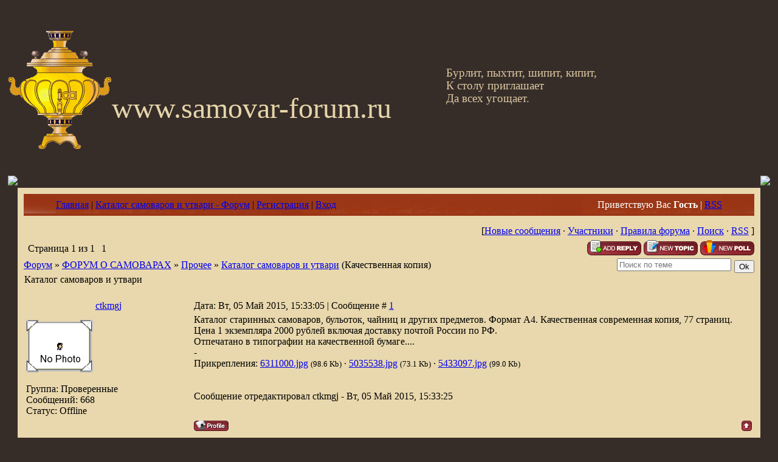

--- FILE ---
content_type: text/html; charset=UTF-8
request_url: https://www.samovar-forum.ru/forum/23-6398-1
body_size: 7456
content:
<!DOCTYPE html>
<html xmlns:o=""><head>

	<script type="text/javascript">new Image().src = "//counter.yadro.ru/hit;ucoznet?r"+escape(document.referrer)+(screen&&";s"+screen.width+"*"+screen.height+"*"+(screen.colorDepth||screen.pixelDepth))+";u"+escape(document.URL)+";"+Date.now();</script>
	<script type="text/javascript">new Image().src = "//counter.yadro.ru/hit;ucoz_desktop_ad?r"+escape(document.referrer)+(screen&&";s"+screen.width+"*"+screen.height+"*"+(screen.colorDepth||screen.pixelDepth))+";u"+escape(document.URL)+";"+Date.now();</script><title>Форум о самоварах</title><link href="https://www.samovar-forum.ru/favicon.ico" rel="shortcut icon">
<meta name="verify-v1" content="T8DlifaE+i5yX/FT0atajBKH59SbqM2Um+AD0d5o9pU=">
<meta name="msvalidate.01" content="77548C037A46FE5DBCC84C81D48C51F9">
<meta name="yandex-verification" content="766ce7b07378ff13">
<meta name="yandex-verification" content="4821c53a44f89856">
<meta http-equiv="content-type" content="text/html; charset=UTF-8">
<meta name="Description" content="Форум о самоварах">
<meta name="KeyWords" content="Общение на темы: история самовара, продажа и покупка, ремонт и реставрация, коллекционирование, пр."><link href="https://src.ucoz.net/src/css/811.css" rel="StyleSheet" type="text/css">
<meta name="GENERATOR" content="MSHTML 11.00.9600.19130">
<meta name="SKYPE_PARSING_HAS_FINISHED" id="skype_v3_tb_marker_id" content="metacontent">
<meta name="SKYPE_FRAMEID" content="UKSDOXEVME">
	<link rel="stylesheet" href="/.s/src/base.min.css" />
	<link rel="stylesheet" href="/.s/src/layer1.min.css" />

	<script src="/.s/src/jquery-1.12.4.min.js"></script>
	
	<script src="/.s/src/uwnd.min.js"></script>
	<script src="//s763.ucoz.net/cgi/uutils.fcg?a=uSD&ca=2&ug=999&isp=0&r=0.366435138672756"></script>
	<link rel="stylesheet" href="/.s/src/ulightbox/ulightbox.min.css" />
	<script src="/.s/src/ulightbox/ulightbox.min.js"></script>
	<script async defer src="https://www.google.com/recaptcha/api.js?onload=reCallback&render=explicit&hl=ru"></script>
	<script>
/* --- UCOZ-JS-DATA --- */
window.uCoz = {"site":{"id":"7adres","host":"adres.moy.su","domain":"samovar-forum.ru"},"uLightboxType":1,"ssid":"155732240003617325434","language":"ru","module":"forum","layerType":1,"mod":"fr","country":"US","sign":{"5458":"Следующий","3125":"Закрыть","7287":"Перейти на страницу с фотографией.","7254":"Изменить размер","7251":"Запрошенный контент не может быть загружен. Пожалуйста, попробуйте позже.","7252":"Предыдущий","5255":"Помощник","7253":"Начать слайд-шоу"}};
/* --- UCOZ-JS-CODE --- */

	function Insert(qmid, user, text ) {
		user = user.replace(/\[/g, '\\[').replace(/\]/g, '\\]');
		if ( !!text ) {
			qmid = qmid.replace(/[^0-9]/g, "");
			paste("[quote="+user+";"+qmid+"]"+text+"[/quote]\n", 0);
		} else {
			_uWnd.alert('Выделите текст для цитирования', '', {w:230, h:80, tm:3000});
		}
	}

	function paste(text, flag ) {
		if ( document.selection && flag ) {
			document.addform.message.focus();
			document.addform.document.selection.createRange().text = text;
		} else {
			document.addform.message.value += text;
		}
	}

	function get_selection( ) {
		if ( window.getSelection ) {
			selection = window.getSelection().toString();
		} else if ( document.getSelection ) {
			selection = document.getSelection();
		} else {
			selection = document.selection.createRange().text;
		}
	}

	function pdel(id, n ) {
		if ( confirm('Вы подтверждаете удаление?') ) {
			(window.pDelBut = document.getElementById('dbo' + id))
				&& (pDelBut.width = pDelBut.height = 13) && (pDelBut.src = '/.s/img/ma/m/i2.gif');
			_uPostForm('', {url:'/forum/23-6398-' + id + '-8-0-155732240003617325434', 't_pid': n});
		}
	}
function loginPopupForm(params = {}) { new _uWnd('LF', ' ', -250, -100, { closeonesc:1, resize:1 }, { url:'/index/40' + (params.urlParams ? '?'+params.urlParams : '') }) }
function reCallback() {
		$('.g-recaptcha').each(function(index, element) {
			element.setAttribute('rcid', index);
			
		if ($(element).is(':empty') && grecaptcha.render) {
			grecaptcha.render(element, {
				sitekey:element.getAttribute('data-sitekey'),
				theme:element.getAttribute('data-theme'),
				size:element.getAttribute('data-size')
			});
		}
	
		});
	}
	function reReset(reset) {
		reset && grecaptcha.reset(reset.previousElementSibling.getAttribute('rcid'));
		if (!reset) for (rel in ___grecaptcha_cfg.clients) grecaptcha.reset(rel);
	}
/* --- UCOZ-JS-END --- */
</script>

	<style>.UhideBlock{display:none; }</style><script type="text/javascript">if(['www.samovar-forum.ru','www.samovar-forum.ru'].indexOf(document.domain)<0)document.write('<meta http-equiv="refresh" content="0; url=https://www.samovar-forum.ru'+window.location.pathname+window.location.search+window.location.hash+'">');</script>
</head>
<body style='background: url("https://src.ucoz.net/t/995/1.jpg") rgb(54, 45, 41); margin: 0px; padding: 0px 1%;'>
<p>&nbsp;</p>
<div align="center">&nbsp;</div>
<div style="height: 239px;">
<div style="float: left;"><a href="https://www.samovar-forum.ru"><img alt="Home" src="/samovar.gif" border="0"></a> </div>
<div style="padding-top: 100px;"><span style="font: 36pt/normal Monotype Corsiva; color: rgb(230, 213, 170); font-size-adjust: none; font-stretch: normal;">www.samovar-forum.ru</span> <span style="left: 734px; top: 109px; color: rgb(220, 199, 160); line-height: 115%; font-family: Monotype Corsiva; font-size: 14pt; position: absolute;">Бурлит, пыхтит, шипит, кипит,<br>К столу приглашает<br>Да всех угощает. <o:p></o:p></span></div></div>
<table width="100%" border="0" cellspacing="0" cellpadding="0">
<tbody>
<tr>
<td width="10" height="10"><img src="https://src.ucoz.net/t/995/6.gif" border="0"></td>
<td style='background: url("https://src.ucoz.net/t/995/7.gif");'></td>
<td width="10" height="10"><img src="https://src.ucoz.net/t/995/8.gif" border="0"></td></tr>
<tr>
<td style='background: url("https://src.ucoz.net/t/995/9.gif");'></td>
<td style='background: url("https://src.ucoz.net/t/995/10.jpg") rgb(233, 216, 173); padding: 10px;'><!-- Header -->
<table width="100%" height="32" style='background: url("https://www.samovar-forum.ru/11.jpg") rgb(230, 93, 3);' border="0" cellspacing="0" cellpadding="0">
<tbody>
<tr>
<td width="53"><img src="https://www.samovar-forum.ru/12.jpg" border="0"></td>
<td class="topLink"><a title="Главная" href="https://www.samovar-forum.ru/">Главная</a> | <a title="Каталог самоваров и утвари - Форум" href="/forum/">Каталог самоваров и утвари - Форум</a>  | <a href="/index/3" title="Регистрация">Регистрация</a>  | <a href="javascript:;" rel="nofollow" onclick="loginPopupForm(); return false;" title="Вход">Вход</a></td>
<td align="right" class="topLink" style="color: rgb(255, 255, 255);">Приветствую Вас <b>Гость</b> | <a href="/forum/23-0-0-37">RSS</a></td>
<td width="53"><img src="https://www.samovar-forum.ru/13.jpg" border="0"></td></tr></tbody></table>
<div style="height: 10px;"></div><!-- /Header -->
<table width="100%" height="30" align="center" border="0" cellspacing="0" cellpadding="0">
<tbody>
<tr>
<td align="right">[<a class="fNavLink" href="/forum/0-0-1-34" rel="nofollow">Новые сообщения</a> · <a class="fNavLink" href="/forum/0-0-1-35" rel="nofollow">Участники</a> · <a class="fNavLink" href="/forum/0-0-0-36" rel="nofollow">Правила форума</a> · <a class="fNavLink" href="https://www.samovar-forum.ru/search" rel="nofollow">Поиск</a> · <a class="fNavLink" href="/forum/23-0-0-37" rel="nofollow">RSS</a> ]</td></tr></tbody></table>
		

		<table class="ThrTopButtonsTbl" border="0" width="100%" cellspacing="0" cellpadding="0">
			<tr class="ThrTopButtonsRow1">
				<td width="50%" class="ThrTopButtonsCl11">
	<ul class="switches switchesTbl forum-pages">
		<li class="pagesInfo">Страница <span class="curPage">1</span> из <span class="numPages">1</span></li>
		 <li class="switchActive">1</li> 
	</ul></td>
				<td align="right" class="frmBtns ThrTopButtonsCl12"><div id="frmButns83"><a href="javascript:;" rel="nofollow" onclick="_uWnd.alert('Необходима авторизация для данного действия. Войдите или зарегистрируйтесь.','',{w:230,h:80,tm:3000});return false;"><img alt="" style="margin:0;padding:0;border:0;" title="Ответить" src="/.s/img/fr/bt/32/t_reply.gif" /></a> <a href="javascript:;" rel="nofollow" onclick="_uWnd.alert('Необходима авторизация для данного действия. Войдите или зарегистрируйтесь.','',{w:230,h:80,tm:3000});return false;"><img alt="" style="margin:0;padding:0;border:0;" title="Новая тема" src="/.s/img/fr/bt/32/t_new.gif" /></a> <a href="javascript:;" rel="nofollow" onclick="_uWnd.alert('Необходима авторизация для данного действия. Войдите или зарегистрируйтесь.','',{w:230,h:80,tm:3000});return false;"><img alt="" style="margin:0;padding:0;border:0;" title="Новый опрос" src="/.s/img/fr/bt/32/t_poll.gif" /></a></div></td></tr>
			
		</table>
		
	<table class="ThrForumBarTbl" border="0" width="100%" cellspacing="0" cellpadding="0">
		<tr class="ThrForumBarRow1">
			<td class="forumNamesBar ThrForumBarCl11 breadcrumbs" style="padding-top:3px;padding-bottom:5px;">
				<a class="forumBar breadcrumb-item" href="/forum/">Форум</a>  <span class="breadcrumb-sep">&raquo;</span> <a class="forumBar breadcrumb-item" href="/forum/3">ФОРУМ О САМОВАРАХ</a> <span class="breadcrumb-sep">&raquo;</span> <a class="forumBar breadcrumb-item" href="/forum/23">Прочее</a> <span class="breadcrumb-sep">&raquo;</span> <a class="forumBarA" href="/forum/23-6398-1">Каталог самоваров и утвари</a> <span class="thDescr">(Качественная копия)</span></td><td class="ThrForumBarCl12" >
	
	<script>
	function check_search(form ) {
		if ( form.s.value.length < 3 ) {
			_uWnd.alert('Вы ввели слишком короткий поисковой запрос.', '', { w:230, h:80, tm:3000 })
			return false
		}
		return true
	}
	</script>
	<form id="thread_search_form" onsubmit="return check_search(this)" action="/forum/23-6398" method="GET">
		<input class="fastNav" type="submit" value="Ok" id="thread_search_button"><input type="text" name="s" value="" placeholder="Поиск по теме" id="thread_search_field"/>
	</form>
			</td></tr>
	</table>
		
		<div class="gDivLeft">
	<div class="gDivRight">
		<table class="gTable threadpage-posts-table" border="0" width="100%" cellspacing="1" cellpadding="0">
		<tr>
			<td class="gTableTop">
				<div style="float:right" class="gTopCornerRight"></div>
				<span class="forum-title">Каталог самоваров и утвари</span>
				</td></tr><tr><td class="postSeparator"><div style="margin-bottom: 20px">
				<span style="display:none;" class="fpaping"></span>
			</div></td></tr><tr id="post52744"><td class="postFirst"><TABLE class=postTable cellSpacing=1 cellPadding=2 width="100%" border=0>
<TBODY>
<TR>
<TD class=postTdTop align=middle width="23%"><A class=postUser href="javascript://" onclick="emoticon('[b]ctkmgj[/b],');return false;">ctkmgj</A></TD>
<TD class=postTdTop>Дата: Вт, 05 Май 2015, 15:33:05 | Сообщение # <a rel="nofollow" name="52744" class="postNumberLink" href="javascript:;" onclick="prompt('Прямая ссылка к сообщению', 'https://www.samovar-forum.ru/forum/23-6398-52744-16-1430829185'); return false;">1</a></TD></TR>
<TR>
<TD class=postTdInfo vAlign=top><IMG class=userAvatar title=ctkmgj src="/avatar/19/0131-178416.gif" border=0> <div class="postRankName"></div><div class="postRankIco"></div>
<DIV class=postUserGroup>Группа: Проверенные</DIV>
<DIV class=numposts>Сообщений: <SPAN="UNP">668</SPAN></DIV>
<DIV class=statusBlock>Статус: <span class="statusOffline">Offline</span></DIV></TD>
<TD class=posttdMessage vAlign=top><span class="ucoz-forum-post" id="ucoz-forum-post-52744" edit-url="">Каталог старинных самоваров, бульоток, чайниц и других предметов. Формат А4. Качественная современная копия, 77 страниц. Цена 1 экземпляра 2000 рублей включая доставку почтой России по РФ. <br /> Отпечатано в типографии на качественной бумаге.... <br /> -</span> 
<DIV class=eAttach align=left>Прикрепления: 
						<span dir="ltr">
							<a class="entryAttach ulightbox" title="98.6 Kb" href="/_fr/63/6311000.jpg" target="_blank">6311000.jpg</a>
							<small class="entryAttachSize" >(98.6 Kb)</small>
						</span> &middot; 
						<span dir="ltr">
							<a class="entryAttach ulightbox" title="73.1 Kb" href="/_fr/63/5035538.jpg" target="_blank">5035538.jpg</a>
							<small class="entryAttachSize" >(73.1 Kb)</small>
						</span> &middot; 
						<span dir="ltr">
							<a class="entryAttach ulightbox" title="99.0 Kb" href="/_fr/63/5433097.jpg" target="_blank">5433097.jpg</a>
							<small class="entryAttachSize" >(99.0 Kb)</small>
						</span></DIV> <BR><BR>
<DIV class=edited>Сообщение отредактировал <span class="editedBy">ctkmgj</span> - <span class="editedTime">Вт, 05 Май 2015, 15:33:25</span></DIV></TD></TR>
<TR>
<TD class=postBottom align=middle> </td>
<TD class=postBottom>
<TABLE cellSpacing=0 cellPadding=0 width="100%" border=0>
<TBODY>
<TR>
<TD><a href="javascript:;" rel="nofollow" onclick="window.open('/index/8-832', 'up832', 'scrollbars=1,top=0,left=0,resizable=1,width=700,height=375'); return false;"><img alt="" style="margin:0;padding:0;border:0;" src="/.s/img/fr/bt/32/p_profile.gif" title="Профиль пользователя" /></a>    </TD>
<TD style="PADDING-RIGHT: 15px" align=right></TD>
<TD noWrap align=right width="2%"><a class="goOnTop" href="javascript:scroll(0,0);"><img alt="" style="margin:0;padding:0;border:0;" src="/.s/img/fr/bt/32/p_up.gif" title="Вверх" /></a></TD></TR></TBODY></TABLE></TD></TR></TBODY></TABLE></td></tr></table></div></div><div class="gDivBottomLeft"></div><div class="gDivBottomCenter"></div><div class="gDivBottomRight"></div>
		<table class="ThrBotTbl" border="0" width="100%" cellspacing="0" cellpadding="0">
			<tr class="ThrBotRow1"><td colspan="2" class="bottomPathBar ThrBotCl11" style="padding-top:2px;">
	<table class="ThrForumBarTbl" border="0" width="100%" cellspacing="0" cellpadding="0">
		<tr class="ThrForumBarRow1">
			<td class="forumNamesBar ThrForumBarCl11 breadcrumbs" style="padding-top:3px;padding-bottom:5px;">
				<a class="forumBar breadcrumb-item" href="/forum/">Форум</a>  <span class="breadcrumb-sep">&raquo;</span> <a class="forumBar breadcrumb-item" href="/forum/3">ФОРУМ О САМОВАРАХ</a> <span class="breadcrumb-sep">&raquo;</span> <a class="forumBar breadcrumb-item" href="/forum/23">Прочее</a> <span class="breadcrumb-sep">&raquo;</span> <a class="forumBarA" href="/forum/23-6398-1">Каталог самоваров и утвари</a> <span class="thDescr">(Качественная копия)</span></td><td class="ThrForumBarCl12" >
	
	<script>
	function check_search(form ) {
		if ( form.s.value.length < 3 ) {
			_uWnd.alert('Вы ввели слишком короткий поисковой запрос.', '', { w:230, h:80, tm:3000 })
			return false
		}
		return true
	}
	</script>
	<form id="thread_search_form" onsubmit="return check_search(this)" action="/forum/23-6398" method="GET">
		<input class="fastNav" type="submit" value="Ok" id="thread_search_button"><input type="text" name="s" value="" placeholder="Поиск по теме" id="thread_search_field"/>
	</form>
			</td></tr>
	</table></td></tr>
			<tr class="ThrBotRow2"><td class="ThrBotCl21" width="50%">
	<ul class="switches switchesTbl forum-pages">
		<li class="pagesInfo">Страница <span class="curPage">1</span> из <span class="numPages">1</span></li>
		 <li class="switchActive">1</li> 
	</ul></td><td class="ThrBotCl22" align="right" nowrap="nowrap"><form name="navigation" style="margin:0px"><table class="navigationTbl" border="0" cellspacing="0" cellpadding="0"><tr class="navigationRow1"><td class="fFastNavTd navigationCl11" >
		<select class="fastNav" name="fastnav"><option class="fastNavMain" value="0">Главная страница форума</option><option class="fastNavCat"   value="3">ФОРУМ О САМОВАРАХ</option><option class="fastNavForum" value="8">&nbsp;&nbsp;&nbsp;&nbsp; История</option><option class="fastNavForum" value="9">&nbsp;&nbsp;&nbsp;&nbsp; Всё о самоварах</option><option class="fastNavForum" value="5">&nbsp;&nbsp;&nbsp;&nbsp; Покупка</option><option class="fastNavForum" value="6">&nbsp;&nbsp;&nbsp;&nbsp; Продажа</option><option class="fastNavForum" value="7">&nbsp;&nbsp;&nbsp;&nbsp; Ремонт и реставрация самоваров</option><option class="fastNavForum" value="10">&nbsp;&nbsp;&nbsp;&nbsp; Коллекционирование</option><option class="fastNavForumA" value="23" selected>&nbsp;&nbsp;&nbsp;&nbsp; Прочее</option><option class="fastNavForum" value="11">&nbsp;&nbsp;&nbsp;&nbsp; Ссылки</option></select>
		<input class="fastNav" type="button" value="Ok" onclick="top.location.href='/forum/'+(document.navigation.fastnav.value!='0'?document.navigation.fastnav.value:'');" />
		</td></tr></table></form></td></tr>
			<tr class="ThrBotRow3"><td class="ThrBotCl31"><div class="fFastLogin" style="padding-top:5px;padding-bottom:5px;"><input class="fastLogBt" type="button" value="Быстрый вход" onclick="loginPopupForm();" /></div></td><td class="ThrBotCl32" align="right" nowrap="nowrap"><form method="post" action="/forum/" style="margin:0px"><table class="FastSearchTbl" border="0" cellspacing="0" cellpadding="0"><tr class="FastSearchRow1"><td class="fFastSearchTd FastSearchCl11" >Поиск: <input class="fastSearch" type="text" style="width:150px" name="kw" placeholder="keyword" size="20" maxlength="60" /><input class="fastSearch" type="submit" value="Ok" /></td></tr></table><input type="hidden" name="a" value="6" /></form></td></tr>
		</table>
		<br><!-- Footer --><br>
<table width="100%" border="0" cellspacing="0" cellpadding="4">
<tbody>
<tr>
<td align="middle">Copyright By 神風 &copy; 2006-2026</td></tr></tbody></table>
<div align="center"><a href="https://www.samovar-forum.ru/sitemap.xml">Sitemap</a></div>
<div align="center">&nbsp;</div>
<div align="center"><a href="http://hrpb.ru/" target="_blank"><img title="Помощь храму Рождества Пресвятой Богородицы в Паньково" alt="Помощь храму Рождества Пресвятой Богородицы в Паньково" src="https://www.samovar-forum.ru/ban88x31_hrpb.gif"></a>&nbsp;<br><br></div>
<div align="center"><a href="http://www.oldsamovar.ru/" target="_blank"><img title="Покупаем старые и очень старые самовары" alt="Покупаем старые и очень старые самовары" src="https://www.samovar-forum.ru/oldsamovar.jpg"></a>&nbsp;</div>
<p align="center"><input name="cmd" type="hidden" value="_s-xclick"><br><br></p></td>
<td style='background: url("https://src.ucoz.net/t/995/25.gif");'></td></tr>
<tr>
<td width="10" height="10"><a href="https://www.samovar-forum.ru/sitemap.xml"><img src="https://src.ucoz.net/t/995/26.gif" border="0"></a></td>
<td style='background: url("https://src.ucoz.net/t/995/27.gif");'></td>
<td width="10" height="10"><a href="https://www.samovar-forum.ru/sitemap.xml"><img src="https://src.ucoz.net/t/995/28.gif" border="0"></a></td></tr></tbody></table>
<div align="center" style="padding: 10px; text-align: center; color: rgb(235, 218, 175);"><!-- "' --><span class="pbK5tIP8"><a href="https://www.ucoz.ru/"><img style="width:80px; height:15px;" src="/.s/img/cp/svg/14.svg" alt="" /></a></span><!-- Yandex.Metrika counter --><script src="//mc.yandex.ru/metrika/watch.js" type="text/javascript"></script><script type="text/javascript">try { var yaCounter22476952 = new Ya.Metrika({id:22476952});} catch(e) { }</script><noscript><div><img src="//mc.yandex.ru/watch/22476952" style="position:absolute; left:-9999px;" alt="" /></div></noscript><!-- /Yandex.Metrika counter --></div>
<p><script> var div = document.getElementsByTagName('div')[0]; div.style.display='none'; </script></p>






<noscript>&amp;amp;amp;amp;amp;amp;lt;div style="position:absolute;left:-10000px;"&amp;amp;amp;amp;amp;amp;gt;
&amp;amp;amp;amp;amp;amp;lt;img src="//top-fwz1.mail.ru/counter?id=2622211;js=na" style="border:0;" height="1" width="1" alt="Рейтинг@Mail.ru" /&amp;amp;amp;amp;amp;amp;gt;
&amp;amp;amp;amp;amp;amp;lt;/div&amp;amp;amp;amp;amp;amp;gt;</noscript>
<!-- //Rating@Mail.ru counter -->






</body><script>
 (function(i,s,o,g,r,a,m){i['GoogleAnalyticsObject']=r;i[r]=i[r]||function(){
 (i[r].q=i[r].q||[]).push(arguments)},i[r].l=1*new Date();a=s.createElement(o),
 m=s.getElementsByTagName(o)[0];a.async=1;a.src=g;m.parentNode.insertBefore(a,m)
 })(window,document,'script','//www.google-analytics.com/analytics.js','ga');

 ga('create', 'UA-36734106-1', 'samovar-forum.ru');
 ga('send', 'pageview');

</script><!-- Rating@Mail.ru counter --><script type="text/javascript">
var _tmr = _tmr || [];
_tmr.push({id: "2622211", type: "pageView", start: (new Date()).getTime()});
(function (d, w) {
 var ts = d.createElement("script"); ts.type = "text/javascript"; ts.async = true;
 ts.src = (d.location.protocol == "https:" ? "https:" : "http:") + "//top-fwz1.mail.ru/js/code.js";
 var f = function () {var s = d.getElementsByTagName("script")[0]; s.parentNode.insertBefore(ts, s);};
 if (w.opera == "[object Opera]") { d.addEventListener("DOMContentLoaded", f, false); } else { f(); }
})(document, window);
</script></html>
<!-- 0.09560 (s763) -->